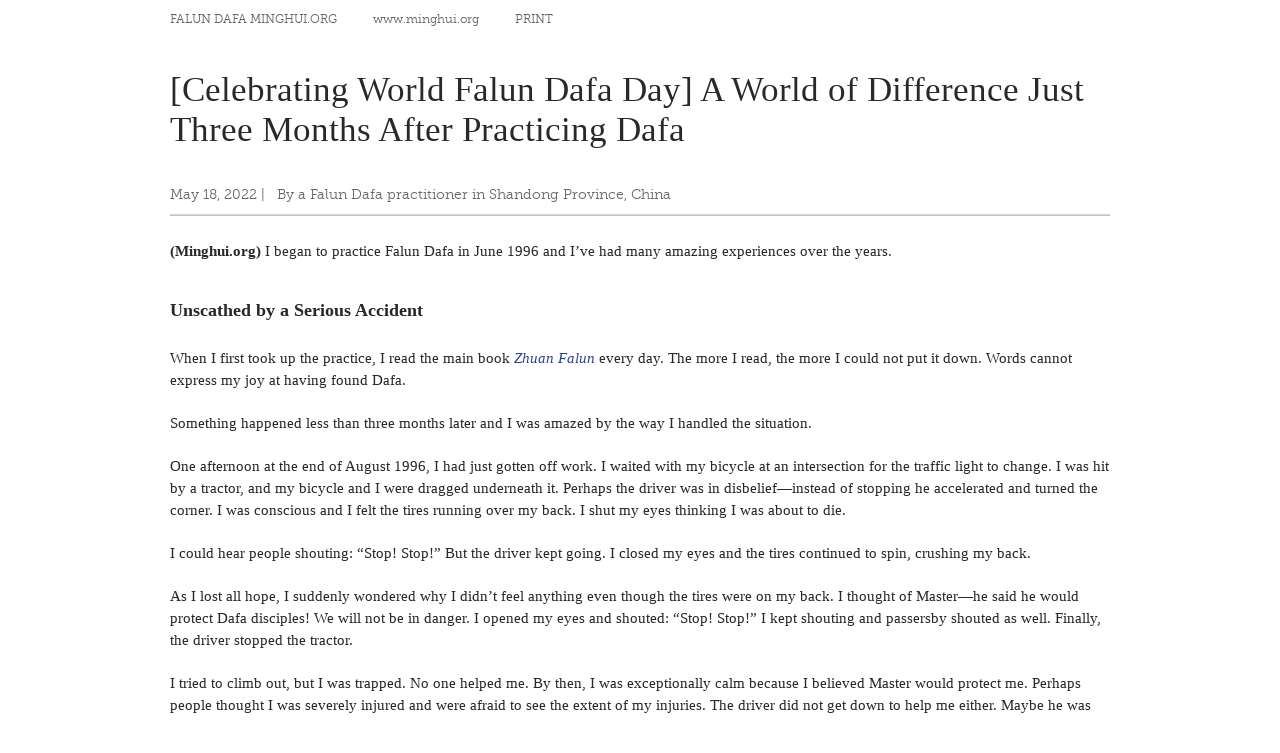

--- FILE ---
content_type: text/html
request_url: http://en.minghui.org/html/articles/2022/5/18/201356p.html
body_size: 5242
content:


<!doctype html PUBLIC "-//W3C//DTD XHTML 1.0 Transitional//EN" "http://www.w3.org/TR/xhtml1/DTD/xhtml1-transitional.dtd">
<html lang="" xmlns="http://www.w3.org/1999/xhtml">
    <head>
        <meta content="text/html; charset=UTF-8" http-equiv="Content-Type" />
        <title>[Celebrating World Falun Dafa Day] A World of Difference Just Three Months After Practicing Dafa | Falun Dafa - Minghui.org</title>
        <link href="//fonts.googleapis.com/css?family=Crimson+Text:400,400italic" type="text/css" rel="stylesheet" />
        <link media="screen" href="/s/css/base.css?v=2018122401" type="text/css" rel="stylesheet" />
        <link media="screen" href="/s/css/home.css?v=201812261" type="text/css" rel="stylesheet" />
        <link media="screen" href="/s/css/topnavi.css?v=201611108" type="text/css" rel="stylesheet" />
        <link media="screen" href="/s/css/scrollable-horizontal.css?v=201611108" type="text/css" rel="stylesheet" />
        <link media="screen" href="/s/css/category.css?v=201812261" type="text/css" rel="stylesheet" />
        <link media="screen" href="/s/css/fonts/stylesheet.css?v=201611108" type="text/css" rel="stylesheet" />
    <script src="/s/js/jquery-1.10.2.min.js?v=201611108" type="text/javascript"></script>
    <script type="text/javascript">
      jwplayer.key="mODm2FlfiKjomylLkhMy0W34VcZ+u7WqduRMTg==";
    </script>
    <script type="text/javascript">
        $(document).ready(function () {
            window.print();
        });
    </script>
        
    </head>
    <body>
    
    
    <div class="printWrap">
      <div class="pHeader cNGray cf">
        <span class="sec1">Falun Dafa Minghui.org</span>
        <span class="sec2">www.minghui.org</span>
        <span class="sec3">PRINT</span>
      </div>
      <div class="printMain">
        <h2 class="printTitle geo">
          [Celebrating World Falun Dafa Day] A World of Difference Just Three Months After Practicing Dafa
        </h2>
        
        <div class="printInfo cMGray">
          <span>May 18, 2022</span>
          
           | &nbsp;
          <span>By a Falun Dafa practitioner in Shandong Province, China</span>
          
        </div>
      </div>
      <div class="articleZhengwen geo">
        <p class="normal">
<strong>(Minghui.org)</strong> I began to practice Falun Dafa in June 1996 and I’ve had many amazing experiences over the years.
</p>
<h3>Unscathed by a Serious Accident</h3>
<p class="normal">
	When I first took up the practice, I read the main book <em><a title="This book comprises the principal teachings of Falun Dafa.">Zhuan Falun</a></em> every day. The more I read, the more I could not put it down. Words cannot express my joy at having found Dafa.
</p>
<p class="normal">
	Something happened less than three months later and I was amazed by the way I handled the situation.
</p>
<p class="normal">
	One afternoon at the end of August 1996, I had just gotten off work. I waited with my bicycle at an intersection for the traffic light to change. I was hit by a tractor, and my bicycle and I were dragged underneath it. Perhaps the driver was in disbelief—instead of stopping he accelerated and turned the corner. I was conscious and I felt the tires running over my back. I shut my eyes thinking I was about to die.
</p>
<p class="normal">
	I could hear people shouting: “Stop! Stop!” But the driver kept going. I closed my eyes and the tires continued to spin, crushing my back.
</p>
<p class="normal">
	As I lost all hope, I suddenly wondered why I didn’t feel anything even though the tires were on my back. I thought of Master—he said he would protect Dafa disciples! We will not be in danger. I opened my eyes and shouted: “Stop! Stop!” I kept shouting and passersby shouted as well. Finally, the driver stopped the tractor.
</p>
<p class="normal">
	I tried to climb out, but I was trapped. No one helped me. By then, I was exceptionally calm because I believed Master would protect me. Perhaps people thought I was severely injured and were afraid to see the extent of my injuries. The driver did not get down to help me either. Maybe he was frightened.
</p>
<p class="normal">
	I shouted from under the tractor: “Reverse it!” The driver started the engine but instead of reversing, he moved forward. He stopped then reversed and stopped again. Finally I managed to crawl out and pull my bicycle out. Not a single person helped me.
</p>
<p class="normal">
	The driver sat on the tractor stupefied. I then saw clearly I'd been hit by a tractor pulling huge stones.
</p>
<p class="normal">
	Passersby came over when they saw I was all right. Someone scolded the driver and demanded that he take me to the hospital. The driver slowly got down and stood in front of me. His face was pale and he looked at me timidly, expecting me to give him a dressing down.
</p>
<p class="normal">
	I was not angry at all. On the contrary, I felt sorry for him. I said to him kindly, “You don’t have insurance for your vehicle, is that it?” He nodded. I continued to speak gently, “You must drive carefully in the future. It is not easy for farmers like you to make a living. If you had run into someone else, imagine how much money you would have to pay for compensation! I practice Falun Dafa! I am fine and I don’t need to go to the hospital.”
</p>
<p class="normal">
	Eyewitnesses suggested I go to the hospital anyway, but I said I was fine. The driver bowed deeply and thanked me. I said, “Don’t thank me. I practice Falun Dafa.” What’s even more extraordinary was that my bicycle was not even damaged. I pushed my bicycle and walked a few steps forward. I turned back and saw the driver still standing there, bowing.
</p>
<p class="normal">
	This took place more than two decades ago, but every time I recall the scene of the driver bowing, I weep. I regret not telling him that he should thank Master!
</p>
<p class="normal">
	I was still breastfeeding my child then. I was not in acute pain. My husband saw clear, purple tire marks on my back and thighs when he woke up the next morning. He was upset and admonished me for not taking down the tractor’s plate number. My coworkers also chided me for not getting the driver’s contact information. No matter what others thought, I did not regret the way I handled the situation. I knew Master had saved my life! I should listen to Master and be a better person. I should be considerate of others.
</p>
<p class="normal">
	When I thought over the incident, I was amazed by how I'd changed! Indeed, I had become a completely different person in less than three months after I started practicing Dafa! Nine months before, when I was 7 months pregnant, I was hit by another bicycle from behind while riding to work. The young man who hit me apologized, but I thought he was not sincere enough. I was uninjured, but I wouldn't him leave. He was in a hurry to get to work and kept apologizing, but I refused to let him go. I even said that, even though he wore glasses, he was uncouth and uneducated. He responded, “You wear glasses but you don’t look like a shrew.” I was speechless.
</p>
<p class="normal">
	I was combative and unreasonable before I practiced cultivation. Lightly hit by a bicycle and caught by a tractor and dragged for over 30 meters, the difference between the two accidents was obvious, yet the way I handled each situation was a world of difference. I truly changed after practicing Falun Dafa! I am grateful to our great, compassionate Master!
</p>
<h3>Volunteering to be Demoted</h3>
<p class="normal">
	The Chinese Communist Party (CCP) began to persecute Falun Dafa in July 1999. The principal at the school I taught at was under a lot of pressure from her superiors because she protected me.
</p>
<p class="normal">
	In September 2009, the teachers in my school underwent a performance review. Due to the school’s quota, one teacher would be demoted and their salary reduced. No one wanted to be that person.
</p>
<p class="normal">
	I told my principal, “I practice Falun Dafa and you suffered greatly to protect me from being persecuted. I don’t mind being demoted.” The principal replied, “You are an excellent teacher, I forbid you from applying for a demotion. Let all the teachers decide through a vote.” There were tears in her eyes.
</p>
<p class="normal">
	In the end, I was not demoted. My coworkers saw that through practicing Falun Dafa, I had turned into a kind person and a good worker. I had many achievements and helped my school and city win awards.
</p>
<p class="normal">
	In 2015, there was a performance review before I retired. This had an impact on my pension after retirement. I said, “There are more veteran teachers who have more pressure than me in life and worked hard all their lives. I hope they will not be demoted; There are also younger teachers who have more time to make contributions for this school. I also hope they will not be demoted. I volunteer to be demoted.” My superiors were upset with me. They said, “If such a reputable teacher like you is demoted, we will not be able to do anything afterwards. It will set a precedent and is not fair to the other teachers.”
</p>
<h3>Giving Up Housing</h3>
<p class="normal">
	My workplace allocated housing to employees around 2001. It was the last time this would be implemented. Everyone waited for this opportunity for a long time. It was a chance to own a 89 or 90 square meter house costing 50,000 yuan in the school compounds. It was wonderful since it would save travel time and teachers had to work at 6 a.m., and 9 p.m. study shifts. It took me 20 minutes to ride to school on my bicycle and I had to ride to and fro from home four times a day.
</p>
<p class="normal">
	One day, I was summoned to the principal’s office. She told me discreetly that she hoped I would give up my application for allotted housing. I was an eligible candidate. I hesitated. To protect Dafa disciples in the school, this principal had suffered a lot. Many practitioners in my area were detained in her classrooms. Yet in my school, at night, the principal would arrange for practitioners in the school to sleep at her house while she slept at the office. All of us were moved. We should be grateful and considerate of others. Perhaps there are others who need this housing more than me.
</p>
<p class="normal">
	I quickly agreed to the principal’s request and gave up my right to be allocated a house. I was not upset and made the decision naturally. I credit this to our Master and virtue of Dafa!
</p>
<p class="normal">
	I rode my bicycle to work for over 20 years, spring, summer, autumn and winter. I went through a lot of hardship. In the afternoon, while teachers living in the school compounds were taking a nap, I was riding home. Now, the value of this housing had appreciated to be worth over 300,000 yuan. Yet, I never regretted my decision at that time.
</p>
<p class="normal">
	I was a competitive person before I practiced Falun Dafa. I pursued fame and gain. I had many worldly desires that brought me endless worries. After practicing Dafa, I lived by the principles of Truthfulness, Compassion, Forbearance and in the process, it has brought me happiness.
</p>
      </div>
      <div class="relatedLink geo">
        <span style="font-family:Arial, Helvetica, sans-serif; text-transform:uppercase; color:#686868; font-size:13px;">Category:</span>

        Dafa Day Perspectives
      </div>
    </div>

     <script type="text/javascript">
        $(document).ready(function(){
            $('span.button').click(function(){
                var $speech =$('div.jingwenNei');
                var currentSize =$speech.css('fontSize');
                var num =parseFloat(currentSize,10);
                var unit = currentSize.slice(-2);
                if(this.id == 'large'){
                    num *=1.076;
                }
                else if(this.id == 'small'){
                    num /=1.076;
                }
                $speech.css('fontSize',num+unit);
            });
        });
   </script>


       <script type="text/javascript">
              var _paq = _paq || [];

              _paq.push(['trackPageView']);
              _paq.push(['enableLinkTracking']);
              (function() {
                  var u="//analytics.guihang.org/";
                  _paq.push(['setTrackerUrl', u+'matomo.php']);
                  _paq.push(['setSiteId', '']);
                  var d=document, g=d.createElement('script'), s=d.getElementsByTagName('script')[0];
                  g.type='text/javascript'; g.async=true; g.defer=true; g.src=u+'matomo.js'; s.parentNode.insertBefore(g,s);
              })();
    </script>
    <noscript>
      <p>
        <img src="//analytics.guihang.org/matomo.php?idsite=" alt="" style="border:0;"></img>
      </p>
    </noscript>

    
    </body>
</html>

--- FILE ---
content_type: text/css
request_url: http://en.minghui.org/s/css/fonts/stylesheet.css?v=201611108
body_size: 326
content:
@font-face {
    font-family: 'museo-slab';
    src: url('exljbris_-_museoslab-300-webfont.eot');
    src: url('exljbris_-_museoslab-300-webfont.eot?#iefix') format('embedded-opentype'),
    url('exljbris_-_museoslab-300-webfont.woff') format('woff'),
    url('exljbris_-_museoslab-300-webfont.ttf') format('truetype');
    font-weight: 300;
    font-style: normal;
}

@font-face {
    font-family: 'museo-slab';
    src: url('exljbris_-_museoslab-500-webfont.eot');
    src: url('exljbris_-_museoslab-500-webfont.eot?#iefix') format('embedded-opentype'),
    url('exljbris_-_museoslab-500-webfont.woff') format('woff'),
    url('exljbris_-_museoslab-500-webfont.ttf') format('truetype');
    font-weight: 500;
    font-style: normal;
}

@font-face {
    font-family: 'freight-text-pro';
    src: url('freigtexprobook-webfont.eot');
    src: url('freigtexprobook-webfont.eot?#iefix') format('embedded-opentype'),
    url('freigtexprobook-webfont.woff') format('woff'),
    url('freigtexprobook-webfont.ttf') format('truetype');
    font-weight: 400;
    font-style: normal;
}

@font-face {
    font-family: 'freight-text-pro';
    src: url('freigtexpromed-webfont.eot');
    src: url('freigtexpromed-webfont.eot?#iefix') format('embedded-opentype'),
    url('freigtexpromed-webfont.woff') format('woff'),
    url('freigtexpromed-webfont.ttf') format('truetype');
    font-weight: 500;
    font-style: normal;
}

@font-face {
    font-family: 'freight-text-pro';
    src: url('freigtexprosem-webfont.eot');
    src: url('freigtexprosem-webfont.eot?#iefix') format('embedded-opentype'),
    url('freigtexprosem-webfont.woff') format('woff'),
    url('freigtexprosem-webfont.ttf') format('truetype');
    font-weight: 600;
    font-style: normal;
}

@font-face {
    font-family: 'freight-text-pro';
    src: url('freigtexprobold-webfont.eot');
    src: url('freigtexprobold-webfont.eot?#iefix') format('embedded-opentype'),
    url('freigtexprobold-webfont.woff') format('woff'),
    url('freigtexprobold-webfont.ttf') format('truetype');
    font-weight: 700;
    font-style: normal;
}